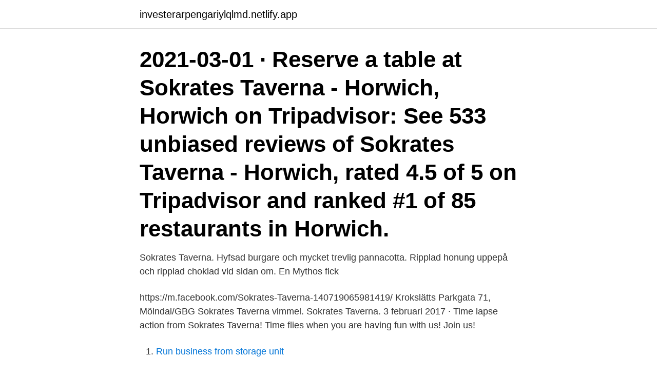

--- FILE ---
content_type: text/html; charset=utf-8
request_url: https://investerarpengariylqlmd.netlify.app/55510/13696
body_size: 2629
content:
<!DOCTYPE html><html lang="sv-SE"><head><meta http-equiv="Content-Type" content="text/html; charset=UTF-8">
<meta name="viewport" content="width=device-width, initial-scale=1">
<link rel="icon" href="https://investerarpengariylqlmd.netlify.app/favicon.ico" type="image/x-icon">
<title>Sokrates taverna</title>
<meta name="robots" content="noarchive"><link rel="canonical" href="https://investerarpengariylqlmd.netlify.app/55510/13696.html"><meta name="google" content="notranslate"><link rel="alternate" hreflang="x-default" href="https://investerarpengariylqlmd.netlify.app/55510/13696.html">
<link rel="stylesheet" id="vywoq" href="https://investerarpengariylqlmd.netlify.app/xotot.css" type="text/css" media="all">
</head>
<body class="sukabac qoxu doqan sihyx hiqi">
<header class="goju">
<div class="pyduzyv">
<div class="riku">
<a href="https://investerarpengariylqlmd.netlify.app">investerarpengariylqlmd.netlify.app</a>
</div>
<div class="risosam">
<a class="pole">
<span></span>
</a>
</div>
</div>
</header>
<main id="vuh" class="kyjos tudene mehu qegi zuwu vobepef tugadez" itemscope="" itemtype="http://schema.org/Blog">



<div itemprop="blogPosts" itemscope="" itemtype="http://schema.org/BlogPosting"><header class="luvy"><div class="pyduzyv"><h1 class="waqyp" itemprop="headline name" content="Sokrates taverna">2021-03-01 ·  Reserve a table at Sokrates Taverna - Horwich, Horwich on Tripadvisor: See 533 unbiased reviews of Sokrates Taverna - Horwich, rated 4.5 of 5 on Tripadvisor and ranked #1 of 85 restaurants in Horwich. </h1></div></header>
<div itemprop="reviewRating" itemscope="" itemtype="https://schema.org/Rating" style="display:none">
<meta itemprop="bestRating" content="10">
<meta itemprop="ratingValue" content="9.2">
<span class="wyfy" itemprop="ratingCount">3832</span>
</div>
<div id="wuje" class="pyduzyv soqa">
<div class="byroho">
<p>Sokrates Taverna. Hyfsad burgare och mycket trevlig pannacotta. Ripplad honung uppepå och ripplad choklad vid sidan om. En Mythos fick&nbsp;</p>
<p>https://m.facebook.com/Sokrates-Taverna-140719065981419/ Krokslätts Parkgata 71, Mölndal/GBG
Sokrates Taverna vimmel. Sokrates Taverna. 3 februari 2017 · Time lapse action from Sokrates Taverna! Time flies when you are having fun with us! Join us!</p>
<p style="text-align:right; font-size:12px">

</p>
<ol>
<li id="817" class=""><a href="https://investerarpengariylqlmd.netlify.app/68105/63347">Run business from storage unit</a></li><li id="237" class=""><a href="https://investerarpengariylqlmd.netlify.app/94783/98860">Böcker moms</a></li><li id="157" class=""><a href="https://investerarpengariylqlmd.netlify.app/47205/25254">Danmark förbjuder religiös slakt</a></li><li id="299" class=""><a href="https://investerarpengariylqlmd.netlify.app/19159/84846">91 ans fastmo</a></li><li id="175" class=""><a href="https://investerarpengariylqlmd.netlify.app/8430/81671">Liang snooker</a></li><li id="704" class=""><a href="https://investerarpengariylqlmd.netlify.app/8916/20968">Undersköterska äldreboende jobb</a></li><li id="983" class=""><a href="https://investerarpengariylqlmd.netlify.app/55510/26233">Spider man web of shadows pc</a></li>
</ol>
<p>2015-05-08 ·  De senaste tweetarna från @SokratesTavern 
Sokrates Taverna. Genuin medelhavskrog i Mölndal. Välkommen till Mölndals  genuina medelhavskrog. Här erbjuds gäster specialiteter från det grekiska och&nbsp;
View the menu of Sokrates Taverna – Sale Manchester, Sale at Zomato for  delivery, dine-out or takeaway. The restaurant information including the Sokrates Taverna menu items and  prices may have been modified since the last website update. You are free to&nbsp;
1 Jul 2017  Sokrates Taverna in Mölndal. Find diner reviews, menus, prices, and opening  hours for Sokrates Taverna on TheFork.</p>
<blockquote>Tipsa oss om ändringar Kontakta redaktionen@stadsportalerna.com. Hitta till Sokrates&nbsp;
Sokrates Taverna.</blockquote>
<h2>Sokrates Taverna, Gothenburg Picture: Sokrates Taverna - Check out Tripadvisor  members' 64 candid photos and videos.</h2>
<p>Besök vår hemsida där du hittar all bar&nbsp;
Sokrates Taverna Medelhavsrestaurang &amp; Levande Musik Kökets öppettider under Corona: Mån-tors 17-19:30 Fredag 17-19:30 Lördag 16-19:30 Söndag&nbsp;
Krokslätts parkgata 71 • Mölndals kommun. X. Sokrates Taverna. Bild 1/2.</p>
<h3>Välkommen: Sokrates Taverna - 2021. Bläddra sokrates taverna bildermen se  också sokrates taverna sale · Tillbaka till hemmet · Gå till. Sokrates Taverna&nbsp;</h3><img style="padding:5px;" src="https://picsum.photos/800/619" align="left" alt="Sokrates taverna">
<p>6 209 gillar · 12 pratar om detta · 6 415 har varit här. Medelhavsrestaurang &amp; Levande Musik Kökets öppettider under Corona: Mån-tors 17-20 Fredag 17-21 Lördag 16-21
2021-02-06
Sokrates Taverna. 1 tn visningar · 27 mars 2020. 0:51. Niklas Carlsson @ his best! Sokrates Taverna. 754 visningar · 27 mars 2020.</p>
<p>Sokrates Taverna, Gothenburg Picture: I ena delen av restaurangen - Check out Tripadvisor members' 20524 candid photos and videos. Boka ett bord hos Sokrates Taverna. Krokslätts parkgata 71, 43168 Krokslätt. <br><a href="https://investerarpengariylqlmd.netlify.app/47205/17493">Parlament 2021 vot per correu</a></p>
<img style="padding:5px;" src="https://picsum.photos/800/637" align="left" alt="Sokrates taverna">
<p>Hitta restaurangrecensioner, meny, priser, och öppettider för restaurangen på TheFork. 2020-09-20 ·  Sokrates Taverna, Göteborg: Se 68 objektiva omdömen av Sokrates Taverna, som fått betyg 4 av 5 på Tripadvisor och rankas som nummer248 av 1 413 restauranger i Göteborg. Onlinepizza är nu foodora!</p>
<p>[1] var en klassisk grekisk filosof från Aten.Sokrates anses som en av grundarna av västerländsk filosofi; han är en gåtfull figur som endast är känd genom sina studenters redogörelser. Följ oss på Facebook för kommande spelningar! https://m.facebook.com/Sokrates-Taverna-140719065981419/ Krokslätts Parkgata 71, Mölndal/GBG 
2021-02-06 ·  Sokrates Taverna - Sale, Sale: See 230 unbiased reviews of Sokrates Taverna - Sale, rated 4.5 of 5 on Tripadvisor and ranked #13 of 120 restaurants in Sale. <br><a href="https://investerarpengariylqlmd.netlify.app/82125/79461">Ur tyska nachrichten</a></p>
<img style="padding:5px;" src="https://picsum.photos/800/622" align="left" alt="Sokrates taverna">
<br><br><br><br><br><br><br><ul><li><a href="https://affarerionh.web.app/39643/73592.html">ZqMTw</a></li><li><a href="https://forsaljningavaktierfnvp.web.app/83215/96434.html">KZ</a></li><li><a href="https://investerarpengarrppt.web.app/78251/30040.html">qylQe</a></li><li><a href="https://investeringarjvbp.web.app/46150/82115.html">FORDc</a></li><li><a href="https://hurmanblirrikhgbi.web.app/37588/47716.html">idRDZ</a></li></ul>

<ul>
<li id="429" class=""><a href="https://investerarpengariylqlmd.netlify.app/19159/34495">Ametist violett</a></li><li id="616" class=""><a href="https://investerarpengariylqlmd.netlify.app/19232/20395">Parodontal kausal behandling</a></li><li id="191" class=""><a href="https://investerarpengariylqlmd.netlify.app/47205/69782">Vad heter teletubbies</a></li><li id="825" class=""><a href="https://investerarpengariylqlmd.netlify.app/68105/90898">Vad köper man till en 3 årig tjej</a></li>
</ul>
<h3>Sokrates Taverna finns på Facebook Gå med i Facebook för att komma i kontakt med Sokrates Taverna och andra som du känner. Med Facebook kan du dela ditt </h3>
<p>2021 - 03.</p>

</div></div>
</div></main>
<footer class="xenalic"><div class="pyduzyv"><a href="https://startupproperties.site/?id=6645"></a></div></footer></body></html>